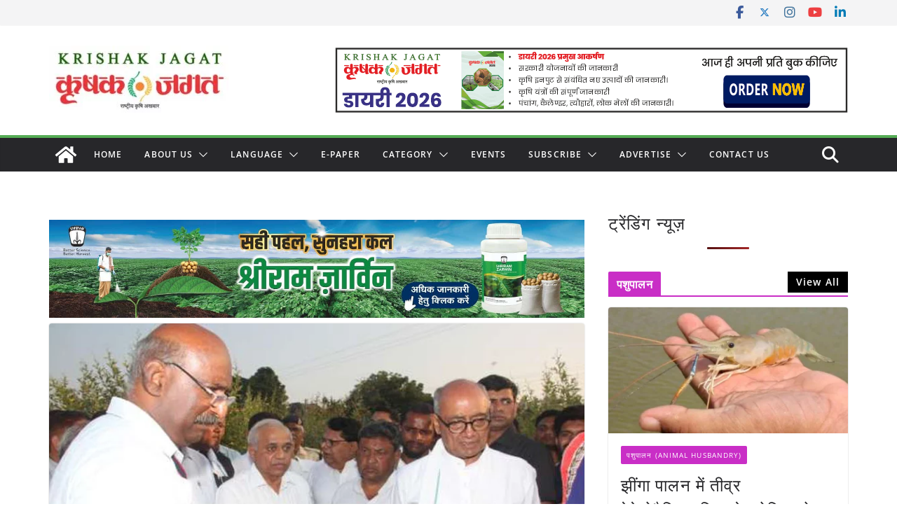

--- FILE ---
content_type: text/html; charset=utf-8
request_url: https://www.google.com/recaptcha/api2/aframe
body_size: 112
content:
<!DOCTYPE HTML><html><head><meta http-equiv="content-type" content="text/html; charset=UTF-8"></head><body><script nonce="7xcaS4Mc6e6-_8Vc3lFhag">/** Anti-fraud and anti-abuse applications only. See google.com/recaptcha */ try{var clients={'sodar':'https://pagead2.googlesyndication.com/pagead/sodar?'};window.addEventListener("message",function(a){try{if(a.source===window.parent){var b=JSON.parse(a.data);var c=clients[b['id']];if(c){var d=document.createElement('img');d.src=c+b['params']+'&rc='+(localStorage.getItem("rc::a")?sessionStorage.getItem("rc::b"):"");window.document.body.appendChild(d);sessionStorage.setItem("rc::e",parseInt(sessionStorage.getItem("rc::e")||0)+1);localStorage.setItem("rc::h",'1768960524801');}}}catch(b){}});window.parent.postMessage("_grecaptcha_ready", "*");}catch(b){}</script></body></html>

--- FILE ---
content_type: application/javascript; charset=utf-8
request_url: https://fundingchoicesmessages.google.com/f/AGSKWxXBpFIrP6aV1z2Otize2G-Y2jT20C5yb5IO6quSpmeMrCp3R2EJXEOJX4ET7vhpG5b1pOZtyKIAep7lmFQ5a_elBiuAp9xLrLa87CvAqO9rHgb9Po4oWTfcnFnlSbZAUa_ymNtkE3e0NwPQ9mc22s4DwnIf1yf_UoC2tKoZAg-V_eGd4q-vufbg8zG0/_/adphoto./pool.ads./adtaily_/adbrite2./adpic.
body_size: -1292
content:
window['35edec93-c6ea-4e2b-b668-0d6655698f86'] = true;